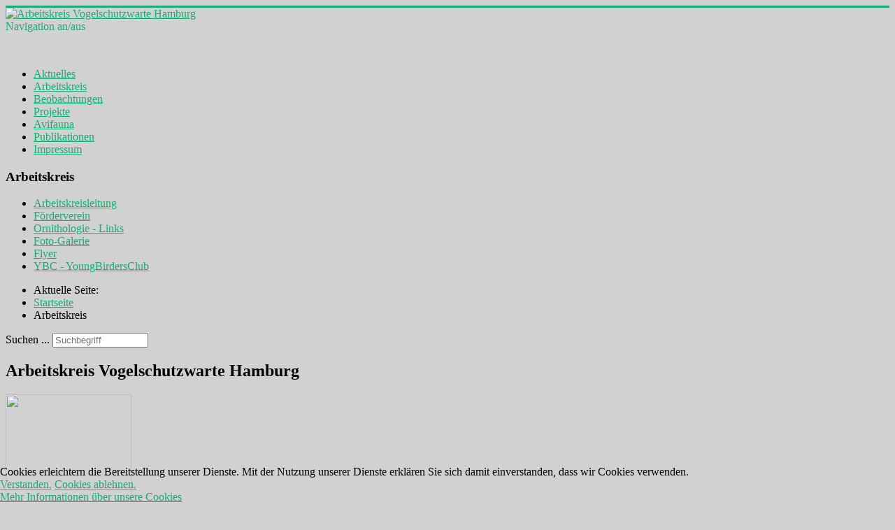

--- FILE ---
content_type: text/html; charset=utf-8
request_url: https://www.ornithologie-hamburg.de/arbeitskreis
body_size: 15245
content:
<!DOCTYPE html>
<html lang="de-de" dir="ltr">

<head>
<script type="text/javascript">  (function(){ function blockCookies(disableCookies, disableLocal, disableSession){ if(disableCookies == 1){ if(!document.__defineGetter__){ Object.defineProperty(document, 'cookie',{ get: function(){ return ''; }, set: function(){ return true;} }); }else{ var oldSetter = document.__lookupSetter__('cookie'); if(oldSetter) { Object.defineProperty(document, 'cookie', { get: function(){ return ''; }, set: function(v){ if(v.match(/reDimCookieHint\=/) || v.match(/e15622ad88a7c6a3a4e1c0212ddf4915\=/)) { oldSetter.call(document, v); } return true; } }); } } var cookies = document.cookie.split(';'); for (var i = 0; i < cookies.length; i++) { var cookie = cookies[i]; var pos = cookie.indexOf('='); var name = ''; if(pos > -1){ name = cookie.substr(0, pos); }else{ name = cookie; } if(name.match(/reDimCookieHint/)) { document.cookie = name + '=; expires=Thu, 01 Jan 1970 00:00:00 GMT'; } } } if(disableLocal == 1){ window.localStorage.clear(); window.localStorage.__proto__ = Object.create(window.Storage.prototype); window.localStorage.__proto__.setItem = function(){ return undefined; }; } if(disableSession == 1){ window.sessionStorage.clear(); window.sessionStorage.__proto__ = Object.create(window.Storage.prototype); window.sessionStorage.__proto__.setItem = function(){ return undefined; }; } } blockCookies(1,1,1); }()); </script>


	<meta name="viewport" content="width=device-width, initial-scale=1.0" />
	<meta charset="utf-8" />
	<base href="https://www.ornithologie-hamburg.de/arbeitskreis" />
	<meta name="author" content="Super User" />
	<meta name="generator" content="Joomla! - Open Source Content Management" />
	<title>Arbeitskreis - Arbeitskreis Vogelschutzwarte Hamburg</title>
	<link href="/templates/protostar/favicon.ico" rel="shortcut icon" type="image/vnd.microsoft.icon" />
	<link href="https://www.ornithologie-hamburg.de/component/search/?Itemid=125&amp;format=opensearch" rel="search" title="Suchen Arbeitskreis Vogelschutzwarte Hamburg" type="application/opensearchdescription+xml" />
	<link href="/templates/protostar/css/template.css?c67f46d5e42c6bd1dc8e6594da01980e" rel="stylesheet" />
	<link href="/modules/mod_djmenu/themes/default/css/djmenu.css" rel="stylesheet" />
	<link href="/plugins/system/cookiehint/css/redimstyle.css?c67f46d5e42c6bd1dc8e6594da01980e" rel="stylesheet" />
	<style>

	body.site {
		border-top: 3px solid #1aad72;
		background-color: #d1d1d1;
	}
	a {
		color: #1aad72;
	}
	.nav-list > .active > a,
	.nav-list > .active > a:hover,
	.dropdown-menu li > a:hover,
	.dropdown-menu .active > a,
	.dropdown-menu .active > a:hover,
	.nav-pills > .active > a,
	.nav-pills > .active > a:hover,
	.btn-primary {
		background: #1aad72;
	}div.mod_search106 input[type="search"]{ width:auto; }
		.dj-select {display: none;margin:10px;padding:5px;font-size:1.5em;max-width:95%;height:auto;}
		@media (max-width: 800px) {
  			#dj-main163.allowHide { display: none; }
  			#dj-main163select { display: inline-block; }
		}
	#redim-cookiehint-bottom {position: fixed; z-index: 99999; left: 0px; right: 0px; bottom: 0px; top: auto !important;}
	</style>
	<script src="/media/jui/js/jquery.min.js?c67f46d5e42c6bd1dc8e6594da01980e"></script>
	<script src="/media/jui/js/jquery-noconflict.js?c67f46d5e42c6bd1dc8e6594da01980e"></script>
	<script src="/media/jui/js/jquery-migrate.min.js?c67f46d5e42c6bd1dc8e6594da01980e"></script>
	<script src="/media/system/js/caption.js?c67f46d5e42c6bd1dc8e6594da01980e"></script>
	<script src="/media/jui/js/bootstrap.min.js?c67f46d5e42c6bd1dc8e6594da01980e"></script>
	<script src="/templates/protostar/js/template.js?c67f46d5e42c6bd1dc8e6594da01980e"></script>
	<!--[if lt IE 9]><script src="/media/jui/js/html5.js?c67f46d5e42c6bd1dc8e6594da01980e"></script><![endif]-->
	<!--[if lt IE 9]><script src="/media/system/js/html5fallback.js?c67f46d5e42c6bd1dc8e6594da01980e"></script><![endif]-->
	<script src="/modules/mod_djmenu/assets/js/jquery.djselect.js"></script>
	<script>
jQuery(window).on('load',  function() {
				new JCaption('img.caption');
			});jQuery(document).ready(function(){jQuery('#dj-main163').addClass('allowHide')});(function() {  if (typeof gtag !== 'undefined') {       gtag('consent', 'denied', {         'ad_storage': 'denied',         'ad_user_data': 'denied',         'ad_personalization': 'denied',         'functionality_storage': 'denied',         'personalization_storage': 'denied',         'security_storage': 'denied',         'analytics_storage': 'denied'       });     } })();
	</script>

</head>
<body class="site com_content view-article no-layout no-task itemid-125">
	<!-- Body -->
	<div class="body" id="top">
		<div class="container">
			<!-- Header -->
			<header class="header" role="banner">
				<div class="header-inner clearfix">
					<a class="brand pull-left" href="/">
						<img src="https://www.ornithologie-hamburg.de/images/style2015/linie_trans.png" alt="Arbeitskreis Vogelschutzwarte Hamburg" />											</a>
					<div class="header-search pull-right">
						
					</div>
				</div>
			</header>
							<nav class="navigation" role="navigation">
					<div class="navbar pull-left">
						<a class="btn btn-navbar collapsed" data-toggle="collapse" data-target=".nav-collapse">
							<span class="element-invisible">Navigation an/aus</span>
							<span class="icon-bar"></span>
							<span class="icon-bar"></span>
							<span class="icon-bar"></span>
						</a>
					</div>
					<div class="nav-collapse">
						

<div class="custom"  >
	<p><img src="/images/headerbilder/940x188mLOGO/Austernfischer.JPG" alt="" /></p></div>
<ul id="dj-main163" class="dj-main"><li class="dj-up itemid101 first"><a href="/" class="dj-up_a" ><span >Aktuelles</span></a></li>
<li class="dj-up itemid125 active"><a href="/arbeitskreis" class="dj-up_a active" ><span >Arbeitskreis</span></a></li>
<li class="dj-up itemid110"><a href="/beobachtungen" class="dj-up_a" ><span >Beobachtungen</span></a></li>
<li class="dj-up itemid115"><a href="/projekte" class="dj-up_a" ><span >Projekte</span></a></li>
<li class="dj-up itemid230"><a href="/avifauna" class="dj-up_a" ><span >Avifauna</span></a></li>
<li class="dj-up itemid138"><a href="/publikationen" class="dj-up_a" ><span >Publikationen</span></a></li>
<li class="dj-up itemid189 last"><a href="/impressum" class="dj-up_a" ><span >Impressum</span></a></li>
</ul>
					</div>
				</nav>
						
			<div class="row-fluid">
									<!-- Begin Sidebar -->
					<div id="sidebar" class="span3">
						<div class="sidebar-nav">
							<div class="well "><h3 class="page-header">Arbeitskreis</h3><ul class="nav menu mod-list">
<li class="item-174"><a href="/arbeitskreisleitung" >Arbeitskreisleitung</a></li><li class="item-175"><a href="/foerderverein" >Förderverein</a></li><li class="item-176"><a href="/ornithologie-links" >Ornithologie - Links</a></li><li class="item-200"><a href="/foto-galerie" >Foto-Galerie</a></li><li class="item-270"><a href="/flyer" >Flyer</a></li><li class="item-561"><a href="/youngbirdersclub" >YBC - YoungBirdersClub</a></li></ul>
</div>
						</div>
					</div>
					<!-- End Sidebar -->
								<main id="content" role="main" class="span9">
					<!-- Begin Content -->
							<div class="moduletable">
						<div aria-label="Breadcrumbs" role="navigation">
	<ul itemscope itemtype="https://schema.org/BreadcrumbList" class="breadcrumb">
					<li>
				Aktuelle Seite: &#160;
			</li>
		
						<li itemprop="itemListElement" itemscope itemtype="https://schema.org/ListItem">
											<a itemprop="item" href="/" class="pathway"><span itemprop="name">Startseite</span></a>
					
											<span class="divider">
							<img src="/media/system/images/arrow.png" alt="" />						</span>
										<meta itemprop="position" content="1">
				</li>
							<li itemprop="itemListElement" itemscope itemtype="https://schema.org/ListItem" class="active">
					<span itemprop="name">
						Arbeitskreis					</span>
					<meta itemprop="position" content="2">
				</li>
				</ul>
</div>
		</div>
			<div class="moduletable">
						<div class="search mod_search106">
	<form action="/arbeitskreis" method="post" class="form-inline" role="search">
		<label for="mod-search-searchword106" class="element-invisible">Suchen ...</label> <input name="searchword" id="mod-search-searchword106" maxlength="200"  class="inputbox search-query input-medium" type="search" size="15" placeholder="Suchbegriff " />		<input type="hidden" name="task" value="search" />
		<input type="hidden" name="option" value="com_search" />
		<input type="hidden" name="Itemid" value="125" />
	</form>
</div>
		</div>
	
					<div id="system-message-container">
	</div>

					<div class="item-page" itemscope itemtype="https://schema.org/Article">
	<meta itemprop="inLanguage" content="de-DE" />
	
		
			<div class="page-header">
		<h2 itemprop="headline">
			Arbeitskreis Vogelschutzwarte Hamburg		</h2>
							</div>
					
		
	
	
		
								<div itemprop="articleBody">
		<p><a href="/images/publikationen/flyer/AK-Flyer_2019.pdf" target="_blank" rel="noopener noreferrer"><img class="pull-left" style="margin: 0px 30px 10px 0px;" src="/images/publikationen/flyer/Flyer_AVHH_Bild.JPG" width="180" height="365" /></a></p>
<p style="text-align: justify;">Der Arbeitskreis ist der Zusammenschluss vogelkundlich Interessierter, der sich einmal im Monat zu einem Vortragsabend (ehem. Besprechungsabend) trifft. Die organisatorischen Aufgaben, wie z.B. die Herausgabe der monatlichen Mitteilungen des Arbeitskreises, die Vorbereitung der Vortragsabende und der Arbeitsvorhaben u.v.a.m. nimmt die Arbeitskreisleitung wahr. Die Mitarbeit im Arbeitskreis ist ehrenamtlich.<br /><br />Die Aufgaben des Arbeitskreises bestehen nicht nur im Sammeln sondern auch in der Auswertung und Darstellung von vogelkundlichen Beobachtungen aus dem Großraum Hamburg.<br /><br />Der Arbeitskreis versteht sich als „Erste Adresse“ für alle Fragen<br /><br /><strong> - zum avifaunistischen Geschehen in Hamburg, aber auch in der Umgebung</strong><br /><strong> - zur avifaunistischen Wertigkeit aller Teilgebiete Hamburgs</strong><br /><strong> - zur Gefährdung der Vogelarten und Gebiete</strong></p>
<p style="text-align: justify;"><br />Der Arbeitskreis beteiligt sich an überregionalen und internationalen Projekten. Er arbeitet deshalb mit anderen vogelkundlichen Verbänden, z. B. mit der Ornithologischen Arbeitsgemeinschaft für Schleswig-Holstein und Hamburg (OAG-SH/HH), eng zusammen und ist Gründungs-Mitglied des Dachverbandes Deutscher Avifaunisten (DDA).<br /><br />Die vogelkundlichen Beobachtungen werden schon seit Mitte der 1960er Jahre mit Hilfe der elektronischen Datenverarbeitung gespeichert, aufbereitet und ausgewertet. Auf diese Weise sind bisher über 1,5 Million vogelkundlicher Beobachtungen zusammengetragen worden.<br /><br />Die Mitarbeit im Arbeitskreis steht jedem offen. Die Beobachter werden zum Melden ihrer Beobachtungen entsprechend eingewiesen. Hierfür gibt es auch seit 2012 das Meldeportal <a href="http://www.ornitho.de" target="_blank" rel="noopener noreferrer">ornitho.de </a>des DDA. Die Beobachtungen können aber auch noch mit unserem Meldeprogramm kodiert werden.<br /><br />Die Mitteilungen des Arbeitskreises wird den Mitarbeitern kostenlos zugesandt und steht monatlich zum Download zur Verfügung.<br /><br />Regelmäßig werden Auswertungen der Vorhaben des Arbeitskreises in den „Hamburger avifaunistischen Beiträgen“ (hab) vorgestellt. Beispiele sind die regelmäßigen Jahresberichte (seit 1964), der Brutvogelatlas von Hamburg oder der Sonderband aus Anlass des 24. Internationalen Ornithologischen Congress ( IOC ) 2006 in Hamburg.<br /><br />Interessenten, die unsere Vortragsabende besuchen wollen und die Mitteilungen unentgeltlich beziehen möchten, aber nicht aktiv mitarbeiten möchten oder können, sollten grundsätzlich Mitglied des Fördervereins Tierartenschutz in Norddeutschland e. V<a href="/component/content/?id=22&amp;Itemid=124">.</a>sein.</p>
<p style="text-align: justify;"><br />Aktive Mitarbeiter, auch für Verwaltungsfragen, werden ständig gesucht. Interessenten wenden sich bitte jederzeit an diesen <span id="cloak76783838cd6aa61fc85a8c3aa87c9104">Diese E-Mail-Adresse ist vor Spambots geschützt! Zur Anzeige muss JavaScript eingeschaltet sein!</span><script type='text/javascript'>
				document.getElementById('cloak76783838cd6aa61fc85a8c3aa87c9104').innerHTML = '';
				var prefix = '&#109;a' + 'i&#108;' + '&#116;o';
				var path = 'hr' + 'ef' + '=';
				var addy76783838cd6aa61fc85a8c3aa87c9104 = '&#105;nf&#111;' + '&#64;';
				addy76783838cd6aa61fc85a8c3aa87c9104 = addy76783838cd6aa61fc85a8c3aa87c9104 + '&#111;rn&#105;th&#111;l&#111;g&#105;&#101;-h&#97;mb&#117;rg' + '&#46;' + 'd&#101;';
				var addy_text76783838cd6aa61fc85a8c3aa87c9104 = 'K&#111;nt&#97;kt';document.getElementById('cloak76783838cd6aa61fc85a8c3aa87c9104').innerHTML += '<a ' + path + '\'' + prefix + ':' + addy76783838cd6aa61fc85a8c3aa87c9104 + '\'>'+addy_text76783838cd6aa61fc85a8c3aa87c9104+'<\/a>';
		</script>.</p> 	</div>

	
							</div>

					<div class="clearfix"></div>
					
					<!-- End Content -->
				</main>
							</div>
		</div>
	</div>
	<!-- Footer -->
	<footer class="footer" role="contentinfo">
		<div class="container">
			<hr />
			
			<p class="pull-right">
				<a href="#top" id="back-top">
					Nach oben				</a>
			</p>
			<p>
				&copy; 2025 Arbeitskreis Vogelschutzwarte Hamburg			</p>
		</div>
	</footer>
	

<div id="redim-cookiehint-bottom">   <div id="redim-cookiehint">     <div class="cookiecontent">   Cookies erleichtern die Bereitstellung unserer Dienste. Mit der Nutzung unserer Dienste erklären Sie sich damit einverstanden, dass wir Cookies verwenden.    </div>     <div class="cookiebuttons">        <a id="cookiehintsubmit" onclick="return cookiehintsubmit(this);" href="https://www.ornithologie-hamburg.de/arbeitskreis?rCH=2"         class="btn">Verstanden.</a>           <a id="cookiehintsubmitno" onclick="return cookiehintsubmitno(this);" href="https://www.ornithologie-hamburg.de/arbeitskreis?rCH=-2"           class="btn">Cookies ablehnen.</a>          <div class="text-center" id="cookiehintinfo">                <a target="_self" href="https://ornithologie-hamburg.de/impressum">Mehr Informationen über unsere Cookies</a>                      </div>      </div>     <div class="clr"></div>   </div> </div>  <script type="text/javascript">        document.addEventListener("DOMContentLoaded", function(event) {         if (!navigator.cookieEnabled){           document.getElementById('redim-cookiehint-bottom').remove();         }       });        function cookiehintfadeOut(el) {         el.style.opacity = 1;         (function fade() {           if ((el.style.opacity -= .1) < 0) {             el.style.display = "none";           } else {             requestAnimationFrame(fade);           }         })();       }         function cookiehintsubmit(obj) {         document.cookie = 'reDimCookieHint=1; expires=Wed, 10 Dec 2025 23:59:59 GMT;57; path=/';         cookiehintfadeOut(document.getElementById('redim-cookiehint-bottom'));         return true;       }        function cookiehintsubmitno(obj) {         document.cookie = 'reDimCookieHint=-1; expires=0; path=/';         cookiehintfadeOut(document.getElementById('redim-cookiehint-bottom'));         return true;       }  </script>  
</body>
</html>
